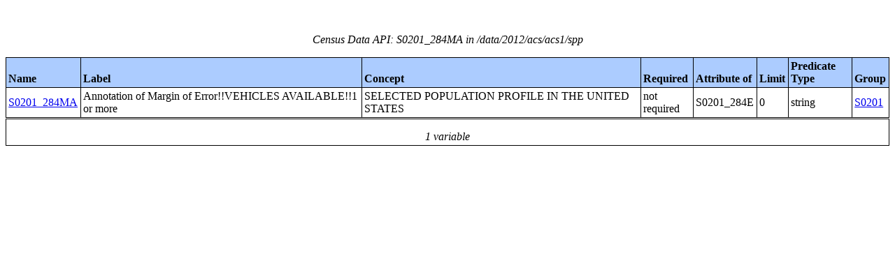

--- FILE ---
content_type: text/html;charset=utf-8
request_url: https://api.census.gov/data/2012/acs/acs1/spp/variables/S0201_284MA.html
body_size: 3398
content:
<!DOCTYPE html PUBLIC "-//W3C//DTD XHTML 1.0 Strict//EN">
<html xmlns="http://www.w3.org/1999/xhtml" lang="en" xml:lang="en">
<head>
<META http-equiv="Content-Type" content="text/html; charset=utf-8">
<title>Census Data API: /data/2012/acs/acs1/spp</title>
<meta http-equiv="Content-Type" content="text/html; charset=utf-8">
<meta name="DC.title" content="Census Data API: /data/2012/acs/acs1/spp">
<meta name="DC.creator" content="Your friendly API robotic overlord">
<meta name="DC.description" content="Census Data API: /data/2012/acs/acs1/spp">
<meta name="DC.date.created" scheme="ISO8601" content="2011-11-28">
<meta name="DC.date.reviewed" scheme="ISO8601" content="2022-10-12">
<meta name="DC.language" scheme="DCTERMS.RFC1766" content="EN-US">
<meta name="description" content="Census Data API: /data/2012/acs/acs1/spp">
<style type="text/css">
                    table {
                        counter-reset: counter1 0;
                        border: thin solid;
                        border-collapse: collapse;
                        width:100%;
                        margin: 2em 0;
                    }

                    tfoot tr {
                        border-top: double;
                    }

                    tfoot tr td {
                        font-style: italic;
                        padding-top: 1em;
                        text-align: center;
                        vertical-align: bottom;
                    }

                    th {
                        vertical-align: bottom;
                        background: #ACCCFF;
                    }

                    th, td {
                        text-align: left;
                        border: thin solid;
                        padding: 0.2em;
                    }

                    caption {
                        font-style: italic;
                        padding: 1em;
                    }

                    tr:nth-child(even) {background: #CCC}
                    tr:nth-child(odd) {background: #FFF}

                    .hier-sep {
                        font-style: italic;
                        font-family: monospace;
                    }

                    .none, .na { font-style: italic }
					.geo-level-id {
						text-align: right;
						padding-right: 1em;
						width: 3em;
						//font-size: smaller;
					}

                    .tagquery tr td { vertical-align: top }

                    .counter1:before {
                        counter-increment: counter1;
                        content: counter(counter1);
                    }

                </style>
                
                
</head>
<body>
<table>
<caption>Census Data API: S0201_284MA in /data/2012/acs/acs1/spp</caption>
<!--api:var /data/2012/acs/acs1/spp-->
<thead>
<tr>
<th>Name</th><th>Label</th><th>Concept</th><th>Required</th><th>Attribute of</th><th>Limit</th><th>Predicate Type</th><th>Group</th>
</tr>
</thead>
<tfoot>
<tr>
<td colspan="9">1 variable</td>
</tr>
</tfoot>
<tbody>
<tr>
<td><a href="S0201_284MA.json" name="S0201_284MA">S0201_284MA</a></td><td>Annotation of Margin of Error!!VEHICLES AVAILABLE!!1 or more</td><td>SELECTED POPULATION PROFILE IN THE UNITED STATES</td><td>not required</td><td>S0201_284E</td><td>0</td><td>string</td><td><a href="/data/2012/acs/acs1/spp/groups/S0201.html">S0201</a></td>
</tr>
</tbody>
</table>
</body>
</html>
